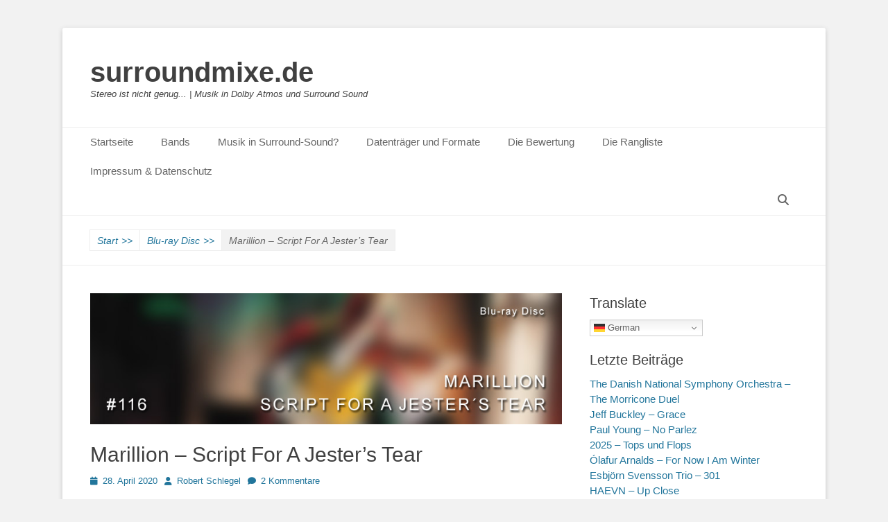

--- FILE ---
content_type: text/html; charset=UTF-8
request_url: https://surroundmixe.de/marillion-script-for-a-jesters-tear/
body_size: 79069
content:
<!DOCTYPE html>
<html lang="de">
<head>
<meta charset="UTF-8">
<link rel="profile" href="http://gmpg.org/xfn/11">
<link rel="pingback" href="https://surroundmixe.de/xmlrpc.php"><meta name='robots' content='index, follow, max-image-preview:large, max-snippet:-1, max-video-preview:-1' />
<meta name="viewport" content="width=device-width, initial-scale=1, minimum-scale=1">
<!-- This site is optimized with the Yoast SEO plugin v26.6 - https://yoast.com/wordpress/plugins/seo/ -->
<title>Marillion - Script For A Jester&#039;s Tear | Surround Sound Mix Review | surroundmixe.de</title>
<meta name="description" content="Wie gut klingt das Debüt Album von Marillion in 5.1 Surround Sound? Script For A Jester&#039;s Tear ist im April 2020 als Deluxe Edition im Media Book erschienen" />
<link rel="canonical" href="https://surroundmixe.de/marillion-script-for-a-jesters-tear/" />
<meta property="og:locale" content="de_DE" />
<meta property="og:type" content="article" />
<meta property="og:title" content="Marillion - Script For A Jester&#039;s Tear | Surround Sound Mix Review | surroundmixe.de" />
<meta property="og:description" content="Wie gut klingt das Debüt Album von Marillion in 5.1 Surround Sound? Script For A Jester&#039;s Tear ist im April 2020 als Deluxe Edition im Media Book erschienen" />
<meta property="og:url" content="https://surroundmixe.de/marillion-script-for-a-jesters-tear/" />
<meta property="og:site_name" content="surroundmixe.de" />
<meta property="article:published_time" content="2020-04-28T19:05:55+00:00" />
<meta property="og:image" content="https://surroundmixe.de/wp-content/uploads/2020/04/116-teaser-marillion-script-for-a-jesters-tear.jpg" />
<meta property="og:image:width" content="800" />
<meta property="og:image:height" content="222" />
<meta property="og:image:type" content="image/jpeg" />
<meta name="author" content="Robert Schlegel" />
<meta name="twitter:card" content="summary_large_image" />
<meta name="twitter:label1" content="Verfasst von" />
<meta name="twitter:data1" content="Robert Schlegel" />
<meta name="twitter:label2" content="Geschätzte Lesezeit" />
<meta name="twitter:data2" content="7 Minuten" />
<script type="application/ld+json" class="yoast-schema-graph">{"@context":"https://schema.org","@graph":[{"@type":"Article","@id":"https://surroundmixe.de/marillion-script-for-a-jesters-tear/#article","isPartOf":{"@id":"https://surroundmixe.de/marillion-script-for-a-jesters-tear/"},"author":{"name":"Robert Schlegel","@id":"https://surroundmixe.de/#/schema/person/a5e9191df84f56e6afdf4f2cbe8d8537"},"headline":"Marillion &#8211; Script For A Jester&#8217;s Tear","datePublished":"2020-04-28T19:05:55+00:00","mainEntityOfPage":{"@id":"https://surroundmixe.de/marillion-script-for-a-jesters-tear/"},"wordCount":1425,"commentCount":2,"publisher":{"@id":"https://surroundmixe.de/#/schema/person/a5e9191df84f56e6afdf4f2cbe8d8537"},"image":{"@id":"https://surroundmixe.de/marillion-script-for-a-jesters-tear/#primaryimage"},"thumbnailUrl":"https://surroundmixe.de/wp-content/uploads/2020/04/116-teaser-marillion-script-for-a-jesters-tear.jpg","keywords":["Blu-Ray Disc","Marillion","Progressive Rock","Rock"],"articleSection":["Blu-ray Disc"],"inLanguage":"de","potentialAction":[{"@type":"CommentAction","name":"Comment","target":["https://surroundmixe.de/marillion-script-for-a-jesters-tear/#respond"]}]},{"@type":"WebPage","@id":"https://surroundmixe.de/marillion-script-for-a-jesters-tear/","url":"https://surroundmixe.de/marillion-script-for-a-jesters-tear/","name":"Marillion - Script For A Jester's Tear | Surround Sound Mix Review | surroundmixe.de","isPartOf":{"@id":"https://surroundmixe.de/#website"},"primaryImageOfPage":{"@id":"https://surroundmixe.de/marillion-script-for-a-jesters-tear/#primaryimage"},"image":{"@id":"https://surroundmixe.de/marillion-script-for-a-jesters-tear/#primaryimage"},"thumbnailUrl":"https://surroundmixe.de/wp-content/uploads/2020/04/116-teaser-marillion-script-for-a-jesters-tear.jpg","datePublished":"2020-04-28T19:05:55+00:00","description":"Wie gut klingt das Debüt Album von Marillion in 5.1 Surround Sound? Script For A Jester's Tear ist im April 2020 als Deluxe Edition im Media Book erschienen","breadcrumb":{"@id":"https://surroundmixe.de/marillion-script-for-a-jesters-tear/#breadcrumb"},"inLanguage":"de","potentialAction":[{"@type":"ReadAction","target":["https://surroundmixe.de/marillion-script-for-a-jesters-tear/"]}]},{"@type":"ImageObject","inLanguage":"de","@id":"https://surroundmixe.de/marillion-script-for-a-jesters-tear/#primaryimage","url":"https://surroundmixe.de/wp-content/uploads/2020/04/116-teaser-marillion-script-for-a-jesters-tear.jpg","contentUrl":"https://surroundmixe.de/wp-content/uploads/2020/04/116-teaser-marillion-script-for-a-jesters-tear.jpg","width":800,"height":222,"caption":"Teaser Surround Sound Review Marillion Script For A Jester's Tear"},{"@type":"BreadcrumbList","@id":"https://surroundmixe.de/marillion-script-for-a-jesters-tear/#breadcrumb","itemListElement":[{"@type":"ListItem","position":1,"name":"Startseite","item":"https://surroundmixe.de/"},{"@type":"ListItem","position":2,"name":"Marillion &#8211; Script For A Jester&#8217;s Tear"}]},{"@type":"WebSite","@id":"https://surroundmixe.de/#website","url":"https://surroundmixe.de/","name":"surroundmixe.de","description":"Stereo ist nicht genug...   |     Musik in Dolby Atmos und Surround Sound","publisher":{"@id":"https://surroundmixe.de/#/schema/person/a5e9191df84f56e6afdf4f2cbe8d8537"},"potentialAction":[{"@type":"SearchAction","target":{"@type":"EntryPoint","urlTemplate":"https://surroundmixe.de/?s={search_term_string}"},"query-input":{"@type":"PropertyValueSpecification","valueRequired":true,"valueName":"search_term_string"}}],"inLanguage":"de"},{"@type":["Person","Organization"],"@id":"https://surroundmixe.de/#/schema/person/a5e9191df84f56e6afdf4f2cbe8d8537","name":"Robert Schlegel","logo":{"@id":"https://surroundmixe.de/#/schema/person/image/"}}]}</script>
<!-- / Yoast SEO plugin. -->
<link rel="alternate" type="application/rss+xml" title="surroundmixe.de &raquo; Feed" href="https://surroundmixe.de/feed/" />
<link rel="alternate" type="application/rss+xml" title="surroundmixe.de &raquo; Kommentar-Feed" href="https://surroundmixe.de/comments/feed/" />
<link rel="alternate" type="application/rss+xml" title="surroundmixe.de &raquo; Marillion &#8211; Script For A Jester&#8217;s Tear-Kommentar-Feed" href="https://surroundmixe.de/marillion-script-for-a-jesters-tear/feed/" />
<link rel="alternate" title="oEmbed (JSON)" type="application/json+oembed" href="https://surroundmixe.de/wp-json/oembed/1.0/embed?url=https%3A%2F%2Fsurroundmixe.de%2Fmarillion-script-for-a-jesters-tear%2F" />
<link rel="alternate" title="oEmbed (XML)" type="text/xml+oembed" href="https://surroundmixe.de/wp-json/oembed/1.0/embed?url=https%3A%2F%2Fsurroundmixe.de%2Fmarillion-script-for-a-jesters-tear%2F&#038;format=xml" />
<style id='wp-img-auto-sizes-contain-inline-css' type='text/css'>
img:is([sizes=auto i],[sizes^="auto," i]){contain-intrinsic-size:3000px 1500px}
/*# sourceURL=wp-img-auto-sizes-contain-inline-css */
</style>
<style id='wp-emoji-styles-inline-css' type='text/css'>
img.wp-smiley, img.emoji {
display: inline !important;
border: none !important;
box-shadow: none !important;
height: 1em !important;
width: 1em !important;
margin: 0 0.07em !important;
vertical-align: -0.1em !important;
background: none !important;
padding: 0 !important;
}
/*# sourceURL=wp-emoji-styles-inline-css */
</style>
<style id='wp-block-library-inline-css' type='text/css'>
:root{--wp-block-synced-color:#7a00df;--wp-block-synced-color--rgb:122,0,223;--wp-bound-block-color:var(--wp-block-synced-color);--wp-editor-canvas-background:#ddd;--wp-admin-theme-color:#007cba;--wp-admin-theme-color--rgb:0,124,186;--wp-admin-theme-color-darker-10:#006ba1;--wp-admin-theme-color-darker-10--rgb:0,107,160.5;--wp-admin-theme-color-darker-20:#005a87;--wp-admin-theme-color-darker-20--rgb:0,90,135;--wp-admin-border-width-focus:2px}@media (min-resolution:192dpi){:root{--wp-admin-border-width-focus:1.5px}}.wp-element-button{cursor:pointer}:root .has-very-light-gray-background-color{background-color:#eee}:root .has-very-dark-gray-background-color{background-color:#313131}:root .has-very-light-gray-color{color:#eee}:root .has-very-dark-gray-color{color:#313131}:root .has-vivid-green-cyan-to-vivid-cyan-blue-gradient-background{background:linear-gradient(135deg,#00d084,#0693e3)}:root .has-purple-crush-gradient-background{background:linear-gradient(135deg,#34e2e4,#4721fb 50%,#ab1dfe)}:root .has-hazy-dawn-gradient-background{background:linear-gradient(135deg,#faaca8,#dad0ec)}:root .has-subdued-olive-gradient-background{background:linear-gradient(135deg,#fafae1,#67a671)}:root .has-atomic-cream-gradient-background{background:linear-gradient(135deg,#fdd79a,#004a59)}:root .has-nightshade-gradient-background{background:linear-gradient(135deg,#330968,#31cdcf)}:root .has-midnight-gradient-background{background:linear-gradient(135deg,#020381,#2874fc)}:root{--wp--preset--font-size--normal:16px;--wp--preset--font-size--huge:42px}.has-regular-font-size{font-size:1em}.has-larger-font-size{font-size:2.625em}.has-normal-font-size{font-size:var(--wp--preset--font-size--normal)}.has-huge-font-size{font-size:var(--wp--preset--font-size--huge)}.has-text-align-center{text-align:center}.has-text-align-left{text-align:left}.has-text-align-right{text-align:right}.has-fit-text{white-space:nowrap!important}#end-resizable-editor-section{display:none}.aligncenter{clear:both}.items-justified-left{justify-content:flex-start}.items-justified-center{justify-content:center}.items-justified-right{justify-content:flex-end}.items-justified-space-between{justify-content:space-between}.screen-reader-text{border:0;clip-path:inset(50%);height:1px;margin:-1px;overflow:hidden;padding:0;position:absolute;width:1px;word-wrap:normal!important}.screen-reader-text:focus{background-color:#ddd;clip-path:none;color:#444;display:block;font-size:1em;height:auto;left:5px;line-height:normal;padding:15px 23px 14px;text-decoration:none;top:5px;width:auto;z-index:100000}html :where(.has-border-color){border-style:solid}html :where([style*=border-top-color]){border-top-style:solid}html :where([style*=border-right-color]){border-right-style:solid}html :where([style*=border-bottom-color]){border-bottom-style:solid}html :where([style*=border-left-color]){border-left-style:solid}html :where([style*=border-width]){border-style:solid}html :where([style*=border-top-width]){border-top-style:solid}html :where([style*=border-right-width]){border-right-style:solid}html :where([style*=border-bottom-width]){border-bottom-style:solid}html :where([style*=border-left-width]){border-left-style:solid}html :where(img[class*=wp-image-]){height:auto;max-width:100%}:where(figure){margin:0 0 1em}html :where(.is-position-sticky){--wp-admin--admin-bar--position-offset:var(--wp-admin--admin-bar--height,0px)}@media screen and (max-width:600px){html :where(.is-position-sticky){--wp-admin--admin-bar--position-offset:0px}}
/*# sourceURL=wp-block-library-inline-css */
</style><style id='global-styles-inline-css' type='text/css'>
:root{--wp--preset--aspect-ratio--square: 1;--wp--preset--aspect-ratio--4-3: 4/3;--wp--preset--aspect-ratio--3-4: 3/4;--wp--preset--aspect-ratio--3-2: 3/2;--wp--preset--aspect-ratio--2-3: 2/3;--wp--preset--aspect-ratio--16-9: 16/9;--wp--preset--aspect-ratio--9-16: 9/16;--wp--preset--color--black: #111111;--wp--preset--color--cyan-bluish-gray: #abb8c3;--wp--preset--color--white: #ffffff;--wp--preset--color--pale-pink: #f78da7;--wp--preset--color--vivid-red: #cf2e2e;--wp--preset--color--luminous-vivid-orange: #ff6900;--wp--preset--color--luminous-vivid-amber: #fcb900;--wp--preset--color--light-green-cyan: #7bdcb5;--wp--preset--color--vivid-green-cyan: #00d084;--wp--preset--color--pale-cyan-blue: #8ed1fc;--wp--preset--color--vivid-cyan-blue: #0693e3;--wp--preset--color--vivid-purple: #9b51e0;--wp--preset--color--gray: #f4f4f4;--wp--preset--color--yellow: #e5ae4a;--wp--preset--color--blue: #21759b;--wp--preset--gradient--vivid-cyan-blue-to-vivid-purple: linear-gradient(135deg,rgb(6,147,227) 0%,rgb(155,81,224) 100%);--wp--preset--gradient--light-green-cyan-to-vivid-green-cyan: linear-gradient(135deg,rgb(122,220,180) 0%,rgb(0,208,130) 100%);--wp--preset--gradient--luminous-vivid-amber-to-luminous-vivid-orange: linear-gradient(135deg,rgb(252,185,0) 0%,rgb(255,105,0) 100%);--wp--preset--gradient--luminous-vivid-orange-to-vivid-red: linear-gradient(135deg,rgb(255,105,0) 0%,rgb(207,46,46) 100%);--wp--preset--gradient--very-light-gray-to-cyan-bluish-gray: linear-gradient(135deg,rgb(238,238,238) 0%,rgb(169,184,195) 100%);--wp--preset--gradient--cool-to-warm-spectrum: linear-gradient(135deg,rgb(74,234,220) 0%,rgb(151,120,209) 20%,rgb(207,42,186) 40%,rgb(238,44,130) 60%,rgb(251,105,98) 80%,rgb(254,248,76) 100%);--wp--preset--gradient--blush-light-purple: linear-gradient(135deg,rgb(255,206,236) 0%,rgb(152,150,240) 100%);--wp--preset--gradient--blush-bordeaux: linear-gradient(135deg,rgb(254,205,165) 0%,rgb(254,45,45) 50%,rgb(107,0,62) 100%);--wp--preset--gradient--luminous-dusk: linear-gradient(135deg,rgb(255,203,112) 0%,rgb(199,81,192) 50%,rgb(65,88,208) 100%);--wp--preset--gradient--pale-ocean: linear-gradient(135deg,rgb(255,245,203) 0%,rgb(182,227,212) 50%,rgb(51,167,181) 100%);--wp--preset--gradient--electric-grass: linear-gradient(135deg,rgb(202,248,128) 0%,rgb(113,206,126) 100%);--wp--preset--gradient--midnight: linear-gradient(135deg,rgb(2,3,129) 0%,rgb(40,116,252) 100%);--wp--preset--font-size--small: 14px;--wp--preset--font-size--medium: 20px;--wp--preset--font-size--large: 48px;--wp--preset--font-size--x-large: 42px;--wp--preset--font-size--normal: 17px;--wp--preset--font-size--huge: 64px;--wp--preset--spacing--20: 0.44rem;--wp--preset--spacing--30: 0.67rem;--wp--preset--spacing--40: 1rem;--wp--preset--spacing--50: 1.5rem;--wp--preset--spacing--60: 2.25rem;--wp--preset--spacing--70: 3.38rem;--wp--preset--spacing--80: 5.06rem;--wp--preset--shadow--natural: 6px 6px 9px rgba(0, 0, 0, 0.2);--wp--preset--shadow--deep: 12px 12px 50px rgba(0, 0, 0, 0.4);--wp--preset--shadow--sharp: 6px 6px 0px rgba(0, 0, 0, 0.2);--wp--preset--shadow--outlined: 6px 6px 0px -3px rgb(255, 255, 255), 6px 6px rgb(0, 0, 0);--wp--preset--shadow--crisp: 6px 6px 0px rgb(0, 0, 0);}:where(.is-layout-flex){gap: 0.5em;}:where(.is-layout-grid){gap: 0.5em;}body .is-layout-flex{display: flex;}.is-layout-flex{flex-wrap: wrap;align-items: center;}.is-layout-flex > :is(*, div){margin: 0;}body .is-layout-grid{display: grid;}.is-layout-grid > :is(*, div){margin: 0;}:where(.wp-block-columns.is-layout-flex){gap: 2em;}:where(.wp-block-columns.is-layout-grid){gap: 2em;}:where(.wp-block-post-template.is-layout-flex){gap: 1.25em;}:where(.wp-block-post-template.is-layout-grid){gap: 1.25em;}.has-black-color{color: var(--wp--preset--color--black) !important;}.has-cyan-bluish-gray-color{color: var(--wp--preset--color--cyan-bluish-gray) !important;}.has-white-color{color: var(--wp--preset--color--white) !important;}.has-pale-pink-color{color: var(--wp--preset--color--pale-pink) !important;}.has-vivid-red-color{color: var(--wp--preset--color--vivid-red) !important;}.has-luminous-vivid-orange-color{color: var(--wp--preset--color--luminous-vivid-orange) !important;}.has-luminous-vivid-amber-color{color: var(--wp--preset--color--luminous-vivid-amber) !important;}.has-light-green-cyan-color{color: var(--wp--preset--color--light-green-cyan) !important;}.has-vivid-green-cyan-color{color: var(--wp--preset--color--vivid-green-cyan) !important;}.has-pale-cyan-blue-color{color: var(--wp--preset--color--pale-cyan-blue) !important;}.has-vivid-cyan-blue-color{color: var(--wp--preset--color--vivid-cyan-blue) !important;}.has-vivid-purple-color{color: var(--wp--preset--color--vivid-purple) !important;}.has-black-background-color{background-color: var(--wp--preset--color--black) !important;}.has-cyan-bluish-gray-background-color{background-color: var(--wp--preset--color--cyan-bluish-gray) !important;}.has-white-background-color{background-color: var(--wp--preset--color--white) !important;}.has-pale-pink-background-color{background-color: var(--wp--preset--color--pale-pink) !important;}.has-vivid-red-background-color{background-color: var(--wp--preset--color--vivid-red) !important;}.has-luminous-vivid-orange-background-color{background-color: var(--wp--preset--color--luminous-vivid-orange) !important;}.has-luminous-vivid-amber-background-color{background-color: var(--wp--preset--color--luminous-vivid-amber) !important;}.has-light-green-cyan-background-color{background-color: var(--wp--preset--color--light-green-cyan) !important;}.has-vivid-green-cyan-background-color{background-color: var(--wp--preset--color--vivid-green-cyan) !important;}.has-pale-cyan-blue-background-color{background-color: var(--wp--preset--color--pale-cyan-blue) !important;}.has-vivid-cyan-blue-background-color{background-color: var(--wp--preset--color--vivid-cyan-blue) !important;}.has-vivid-purple-background-color{background-color: var(--wp--preset--color--vivid-purple) !important;}.has-black-border-color{border-color: var(--wp--preset--color--black) !important;}.has-cyan-bluish-gray-border-color{border-color: var(--wp--preset--color--cyan-bluish-gray) !important;}.has-white-border-color{border-color: var(--wp--preset--color--white) !important;}.has-pale-pink-border-color{border-color: var(--wp--preset--color--pale-pink) !important;}.has-vivid-red-border-color{border-color: var(--wp--preset--color--vivid-red) !important;}.has-luminous-vivid-orange-border-color{border-color: var(--wp--preset--color--luminous-vivid-orange) !important;}.has-luminous-vivid-amber-border-color{border-color: var(--wp--preset--color--luminous-vivid-amber) !important;}.has-light-green-cyan-border-color{border-color: var(--wp--preset--color--light-green-cyan) !important;}.has-vivid-green-cyan-border-color{border-color: var(--wp--preset--color--vivid-green-cyan) !important;}.has-pale-cyan-blue-border-color{border-color: var(--wp--preset--color--pale-cyan-blue) !important;}.has-vivid-cyan-blue-border-color{border-color: var(--wp--preset--color--vivid-cyan-blue) !important;}.has-vivid-purple-border-color{border-color: var(--wp--preset--color--vivid-purple) !important;}.has-vivid-cyan-blue-to-vivid-purple-gradient-background{background: var(--wp--preset--gradient--vivid-cyan-blue-to-vivid-purple) !important;}.has-light-green-cyan-to-vivid-green-cyan-gradient-background{background: var(--wp--preset--gradient--light-green-cyan-to-vivid-green-cyan) !important;}.has-luminous-vivid-amber-to-luminous-vivid-orange-gradient-background{background: var(--wp--preset--gradient--luminous-vivid-amber-to-luminous-vivid-orange) !important;}.has-luminous-vivid-orange-to-vivid-red-gradient-background{background: var(--wp--preset--gradient--luminous-vivid-orange-to-vivid-red) !important;}.has-very-light-gray-to-cyan-bluish-gray-gradient-background{background: var(--wp--preset--gradient--very-light-gray-to-cyan-bluish-gray) !important;}.has-cool-to-warm-spectrum-gradient-background{background: var(--wp--preset--gradient--cool-to-warm-spectrum) !important;}.has-blush-light-purple-gradient-background{background: var(--wp--preset--gradient--blush-light-purple) !important;}.has-blush-bordeaux-gradient-background{background: var(--wp--preset--gradient--blush-bordeaux) !important;}.has-luminous-dusk-gradient-background{background: var(--wp--preset--gradient--luminous-dusk) !important;}.has-pale-ocean-gradient-background{background: var(--wp--preset--gradient--pale-ocean) !important;}.has-electric-grass-gradient-background{background: var(--wp--preset--gradient--electric-grass) !important;}.has-midnight-gradient-background{background: var(--wp--preset--gradient--midnight) !important;}.has-small-font-size{font-size: var(--wp--preset--font-size--small) !important;}.has-medium-font-size{font-size: var(--wp--preset--font-size--medium) !important;}.has-large-font-size{font-size: var(--wp--preset--font-size--large) !important;}.has-x-large-font-size{font-size: var(--wp--preset--font-size--x-large) !important;}
/*# sourceURL=global-styles-inline-css */
</style>
<style id='classic-theme-styles-inline-css' type='text/css'>
/*! This file is auto-generated */
.wp-block-button__link{color:#fff;background-color:#32373c;border-radius:9999px;box-shadow:none;text-decoration:none;padding:calc(.667em + 2px) calc(1.333em + 2px);font-size:1.125em}.wp-block-file__button{background:#32373c;color:#fff;text-decoration:none}
/*# sourceURL=/wp-includes/css/classic-themes.min.css */
</style>
<link rel='stylesheet' id='catchbase-style-css' href='https://surroundmixe.de/wp-content/themes/catch-base/style.css?ver=20260102-184701' type='text/css' media='all' />
<link rel='stylesheet' id='catch-base-block-style-css' href='https://surroundmixe.de/wp-content/themes/catch-base/css/blocks.css?ver=3.5.1' type='text/css' media='all' />
<link rel='stylesheet' id='font-awesome-css' href='https://surroundmixe.de/wp-content/themes/catch-base/css/font-awesome/css/all.min.css?ver=6.7.2' type='text/css' media='all' />
<link rel='stylesheet' id='catchbase-responsive-css' href='https://surroundmixe.de/wp-content/themes/catch-base/css/responsive.css?ver=6.9' type='text/css' media='all' />
<link rel='stylesheet' id='jquery-sidr-css' href='https://surroundmixe.de/wp-content/themes/catch-base/css/jquery.sidr.light.min.css?ver=2.1.0' type='text/css' media='all' />
<link rel='stylesheet' id='tablepress-default-css' href='https://surroundmixe.de/wp-content/tablepress-combined.min.css?ver=10' type='text/css' media='all' />
<script type="text/javascript" async src="https://surroundmixe.de/wp-content/plugins/burst-statistics/assets/js/timeme/timeme.min.js?ver=1767378498" id="burst-timeme-js"></script>
<script type="text/javascript" src="https://surroundmixe.de/wp-includes/js/jquery/jquery.min.js?ver=3.7.1" id="jquery-core-js"></script>
<script type="text/javascript" src="https://surroundmixe.de/wp-includes/js/jquery/jquery-migrate.min.js?ver=3.4.1" id="jquery-migrate-js"></script>
<script type="text/javascript" src="https://surroundmixe.de/wp-content/themes/catch-base/js/jquery.sidr.min.js?ver=2.2.1.1" id="jquery-sidr-js"></script>
<script type="text/javascript" src="https://surroundmixe.de/wp-content/themes/catch-base/js/catchbase-custom-scripts.min.js" id="catchbase-custom-scripts-js"></script>
<link rel="https://api.w.org/" href="https://surroundmixe.de/wp-json/" /><link rel="alternate" title="JSON" type="application/json" href="https://surroundmixe.de/wp-json/wp/v2/posts/2075" /><link rel="EditURI" type="application/rsd+xml" title="RSD" href="https://surroundmixe.de/xmlrpc.php?rsd" />
<meta name="generator" content="WordPress 6.9" />
<link rel='shortlink' href='https://surroundmixe.de/?p=2075' />
<style type="text/css">
.site-title a,
.site-description {
color: #404040 !important;
}
</style>
<style type="text/css" id="custom-background-css">
body.custom-background { background-color: #f2f2f2; }
</style>
<link rel="icon" href="https://surroundmixe.de/wp-content/uploads/2017/04/favicon-surroundmixe.jpg" sizes="32x32" />
<link rel="icon" href="https://surroundmixe.de/wp-content/uploads/2017/04/favicon-surroundmixe.jpg" sizes="192x192" />
<link rel="apple-touch-icon" href="https://surroundmixe.de/wp-content/uploads/2017/04/favicon-surroundmixe.jpg" />
<meta name="msapplication-TileImage" content="https://surroundmixe.de/wp-content/uploads/2017/04/favicon-surroundmixe.jpg" />
</head>
<body class="wp-singular post-template-default single single-post postid-2075 single-format-standard custom-background wp-embed-responsive wp-theme-catch-base group-blog two-columns content-left excerpt-featured-image mobile-menu-one" data-burst_id="2075" data-burst_type="post">
<div id="page" class="hfeed site">
<header id="masthead" role="banner">
<div class="wrapper">
<div id="mobile-header-left-menu" class="mobile-menu-anchor primary-menu">
<a href="#mobile-header-left-nav" id="header-left-menu" class="font-awesome fa-menu">
<span class="mobile-menu-text">Menü</span>
</a>
</div><!-- #mobile-header-menu -->
<div id="site-branding"><div id="site-header"><p class="site-title"><a href="https://surroundmixe.de/">surroundmixe.de</a></p><p class="site-description">Stereo ist nicht genug...   |     Musik in Dolby Atmos und Surround Sound</p></div><!-- #site-header --></div><!-- #site-branding-->	<aside class="sidebar sidebar-header-right widget-area">
</aside><!-- .sidebar .header-sidebar .widget-area -->
</div><!-- .wrapper -->
</header><!-- #masthead -->
<nav class="site-navigation nav-primary search-enabled" role="navigation">
<div class="wrapper">
<h3 class="assistive-text">Primäres Menü</h3>
<div class="screen-reader-text skip-link"><a href="#content" title="Zum Inhalt springen">Zum Inhalt springen</a></div>
<ul id="menu-horizontales-menue" class="menu catchbase-nav-menu"><li id="menu-item-62" class="menu-item menu-item-type-custom menu-item-object-custom menu-item-home menu-item-62"><a href="http://surroundmixe.de">Startseite</a></li>
<li id="menu-item-205" class="menu-item menu-item-type-post_type menu-item-object-page menu-item-205"><a href="https://surroundmixe.de/bands/">Bands</a></li>
<li id="menu-item-66" class="menu-item menu-item-type-post_type menu-item-object-page menu-item-66"><a href="https://surroundmixe.de/warum-musik-in-surround-sound/">Musik in Surround-Sound?</a></li>
<li id="menu-item-72" class="menu-item menu-item-type-post_type menu-item-object-page menu-item-72"><a href="https://surroundmixe.de/datentraeger-und-formate/">Datenträger und Formate</a></li>
<li id="menu-item-69" class="menu-item menu-item-type-post_type menu-item-object-page menu-item-69"><a href="https://surroundmixe.de/erlaeuterungen-zur-bewertung/">Die Bewertung</a></li>
<li id="menu-item-98" class="menu-item menu-item-type-post_type menu-item-object-page menu-item-98"><a href="https://surroundmixe.de/die-rangliste/">Die Rangliste</a></li>
<li id="menu-item-75" class="menu-item menu-item-type-post_type menu-item-object-page menu-item-75"><a href="https://surroundmixe.de/impressum/">Impressum &#038; Datenschutz</a></li>
</ul>                <div id="search-toggle" class="font-awesome">
<a class="screen-reader-text" href="#search-container">Suchen</a>
</div>
<div id="search-container" class="displaynone">
<form role="search" method="get" class="search-form" action="https://surroundmixe.de/">
<label>
<span class="screen-reader-text">Suche nach:</span>
<input type="search" class="search-field" placeholder="Suchen …" value="" name="s" title="Suche nach:">
</label>
<input type="submit" class="search-submit" value="Suchen">
</form>
</div>
</div><!-- .wrapper -->
</nav><!-- .nav-primary -->
<!-- Disable Header Image --><div id="breadcrumb-list">
<div class="wrapper"><span class="breadcrumb" typeof="v:Breadcrumb"><a rel="v:url" property="v:title" href="https://surroundmixe.de/">Start <span class="sep">>></span><!-- .sep --></a></span><span class="breadcrumb" typeof="v:Breadcrumb"><a rel="v:url" property="v:title" href="https://surroundmixe.de/category/blu-ray-disc/">Blu-ray Disc<span class="sep">>></span><!-- .sep --></a></span><span class="breadcrumb-current">Marillion &#8211; Script For A Jester&#8217;s Tear</span></div><!-- .wrapper -->
</div><!-- #breadcrumb-list --><!-- refreshing cache -->
<section id="featured-content" class="layout-three featured-page-content">
<div class="wrapper">
<div class="featured-content-wrap">
</div><!-- .featured-content-wrap -->
</div><!-- .wrapper -->
</section><!-- #featured-content -->		<div id="content" class="site-content">
<div class="wrapper">
<main id="main" class="site-main" role="main">
<article id="post-2075" class="post-2075 post type-post status-publish format-standard has-post-thumbnail hentry category-blu-ray-disc tag-blu-ray-disc tag-marillion tag-progressive-rock tag-rock">
<figure class="featured-image from-metabox featured">
<img width="800" height="222" src="https://surroundmixe.de/wp-content/uploads/2020/04/116-teaser-marillion-script-for-a-jesters-tear.jpg" class="attachment-full size-full wp-post-image" alt="Teaser Surround Sound Review Marillion Script For A Jester&#039;s Tear" decoding="async" srcset="https://surroundmixe.de/wp-content/uploads/2020/04/116-teaser-marillion-script-for-a-jesters-tear.jpg 800w, https://surroundmixe.de/wp-content/uploads/2020/04/116-teaser-marillion-script-for-a-jesters-tear-300x83.jpg 300w, https://surroundmixe.de/wp-content/uploads/2020/04/116-teaser-marillion-script-for-a-jesters-tear-768x213.jpg 768w" sizes="(max-width: 800px) 100vw, 800px" />	        </figure>
<div class="entry-container">
<header class="entry-header">
<h1 class="entry-title">Marillion &#8211; Script For A Jester&#8217;s Tear</h1>
<p class="entry-meta"><span class="posted-on"><span class="screen-reader-text">Posted on</span><a href="https://surroundmixe.de/marillion-script-for-a-jesters-tear/" rel="bookmark"><time class="entry-date published updated" datetime="2020-04-28T21:05:55+02:00">28. April 2020</time></a></span><span class="byline"><span class="author vcard"><span class="screen-reader-text">Autor</span><a class="url fn n" href="https://surroundmixe.de/author/robert-schlegel/">Robert Schlegel</a></span></span><span class="comments-link"><a href="https://surroundmixe.de/marillion-script-for-a-jesters-tear/#comments">2 Kommentare</a></span></p><!-- .entry-meta -->		</header><!-- .entry-header -->
<div class="entry-content">
<hr />
<h5 style="text-align: center;"><span class="" style="color: #800000;"><span style="font-size: 16px;">Erscheinungsjahr 1983 | Blu-ray Disc | Progressive Rock<br />
</span></span></h5>
<hr />
<p><span style="font-size: 12px;"><strong>Springen zu:</strong>  <a href="#Musik">Musik</a>  |  <a href="#Mix">Surroundmix</a>  |  <a href="#Start">Albumstart</a>  |  <a href="#Bonus">Bonusmaterial</a>  |  <a href="#Fazit">Fazit</a>  |  <a href="#Verfuegbarkeit">Verfügbarkeit</a></span></p>
<p>Vor kurzem wurde die nächste Deluxe Edition aus dem alten EMI-Backkatalog von Marillion veröffentlicht, dem auch wieder ein Mix des Albums in Surround Sound auf einer Blu-ray zu Grunde liegt. Dieses Mal wurde das Debütalbum SCRIPT FOR A JESTER‘S TEAR der englischen Neo-Prog Band veröffentlicht.</p>
<p>SCRIPT FOR A JESTER‘S TEAR erschien ursprünglich am 13. März 1983 und ist das einzige Album von Marillion, auf dem der langjährige Schlagzeuger Ian Mosley noch nicht vertreten ist. Dieser war damals noch Schlagzeuger bei Steve Hackett. Mosleys Vorgänger bei Marillion war Mick Pointer, eigentlich einer der zwei Mitbegründer, der aber nach der anschließenden Tour zum Album entlassen wurde, da man mit seinem Spiel nicht zufrieden war. Pointer gründete Jahre später die Band Arena.</p>
<p>Als das Album veröffentlicht wurde, gab es Marillion bereits seit einigen Jahren. Die Band hat sich 1979 als Silmarillion, nach einem Buch von Tolkien gegründet und war zunächst eine Instrumentalband, bis zwei Jahre später der schottische Sänger Fish dazu stieß. Es folgten weitere Besetzungswechsel, bis schließlich im Oktober 1982 die EP Market Square Heroes veröffentlicht wurde, welche gerade mal an den Top 50 kratzte.</p>
<p>Das kurz darauf veröffentlichte Debütalbum wurde erfolgreicher und schaffte es in Groß-Britannien bis auf Platz 7. Damit brachte das Album den seit Jahren totgeglaubten Progressive Rock wieder aus der Versenkung, der als Neo-Prog mit leicht geänderten Zutaten die Hörerschaft mit Musik jenseits von 3 Minuten Spieldauer versorgte.</p>
<p><img decoding="async" class="aligncenter wp-image-2077 size-full" src="https://surroundmixe.de/wp-content/uploads/2020/04/116-foto-Marillion-Script-for-a-jesters-tear.jpg" alt="Marillion Script For A Jester's Tear Deluxe Edition" width="1000" height="667" srcset="https://surroundmixe.de/wp-content/uploads/2020/04/116-foto-Marillion-Script-for-a-jesters-tear.jpg 1000w, https://surroundmixe.de/wp-content/uploads/2020/04/116-foto-Marillion-Script-for-a-jesters-tear-300x200.jpg 300w, https://surroundmixe.de/wp-content/uploads/2020/04/116-foto-Marillion-Script-for-a-jesters-tear-768x512.jpg 768w" sizes="(max-width: 1000px) 100vw, 1000px" /></p>
<hr />
<p style="text-align: center;"><strong><span style="color: #800000; font-size: 14px;">Tracklist:</span></strong></p>
<p style="text-align: center;"><span style="color: #800000;">1 Script for a Jester’s Tear &#8211; 08:37<br />
2 He Knows You Know &#8211; 05:05<br />
3 The Web &#8211; 09:02<br />
4 Garden Party &#8211; 07:12<br />
5 Chelsea Monday &#8211; 08:13<br />
6 Forgotten Sons &#8211; 08:18</span></p>
<p style="text-align: center;"><span style="color: #800000;">Gesamtdauer: 46:45<br />
</span></p>
<hr />
<p><strong><a id="Musik"></a>Die Musik:</strong></p>
<p>In ihren Anfangstagen wurden Marillion vor allem mit Genesis verglichen. Auf der Market Square Heroes EP befindet sich mit Grendel ein fast 20 Minuten langes Stück, welches starke Ähnlichkeiten zu Supper‘s Ready hat. Auch das Titelstück auf dem Debütalbum könnte ein vergessener Track aus Selling England By The Pound Zeiten von Genesis sein. Sänger Fish hat durchaus Ähnlichkeiten zur Stimme eines Peter Gabriels, Gitarrist Steve Rothery zeigt offen seine Verneigung vor Steve Hackett und Keyboarder Mark Kelly hat früher vermutlich Soli von Tony Banks nachgespielt. Lediglich Bassist Pete Trewavas orientiert sich mehr an Chris Squire, als an Mike Rutherford. Und dann ist da noch Mick Pointer. Er erinnert nun wirklich nicht an Phil Collins und dessen Schlagzeugspiel. Interessanter Weise kommt mir bei Pointers Spiel stattdessen das Schlagzeug in Trespass in den Kopf. Dies ist das zweite Album von Genesis von 1970, bei dem noch John Mayhew durch den Rhythmus humpelte.</p>
<p>Das Album SCRIPT FOR A JESTER‘S TEAR hat lediglich sechs Stücke, was zeigt, dass man es eher mit langen Nummern zu tun hat. Bis auf <em>He Knows, You Know</em> dauern alle anderen über 7 Minuten und sind durchsetzt mit langen Solodarbietungen auf Gitarre und Keyboard. Zumindest hier gibt es einen Unterschied zu Genesis. Rothery hat auf der Gitarre deutlich mehr zu tun, als Kelly auf den Keyboards.</p>
<p>Marillions Debüt zeigt die Band noch in der Findungsphase. Sie versucht sich von ihren großen Vorbildern freizuschwimmen, was hier nur Ansatzweise gelingt, wie im letzten Stück <em>Forgotten Sons</em> mit seinen langen Teilen aus Sprechgesang und aggressiver Stimmung. Einen eigenständigen Stil erhielt die Band dann aber erst auf den folgenden Alben. Was aber die hohe Dichte an bemerkenswerten Melodien angeht, ist SCRIPT ein starkes Debüt.</p>
<p><span style="color: #333399;"><strong>Wertung:</strong> 80 %</span></p>
<hr />
<p style="text-align: center;"><strong><span style="font-size: 14px; color: #800000;">Besetzung:</span></strong></p>
<p style="text-align: center;"><span style="color: #800000;">  Fish – vocals<br />
Steve Rothery – guitars<br />
Pete Trewavas – bass<br />
Mark Kelly – keyboards<br />
Mick Pointer – drums, percussion</span></p>
<hr />
<p><strong><a id="Mix"></a>Der Surroundmix:</strong></p>
<p>Kommen wir zum Surroundmix. Bedauerlich das ist, würde Meister Joda sagen. Bedauerlich, dass nicht Steven Wilson das Album remixt hat, denn er hätte eine Menge mehr herausholen können, als Andy Bradfield und Avril Mackintosh. Beide hatten bereits das letzte Marillion Album <a href="https://surroundmixe.de/marillion-clutching-at-straws/">Clutching at Straws</a> mit Fish als Sänger in Surround abgemischt, was ich auch nicht so überzeugend fand.</p>
<p>Diskrete Instrumente in allen Ecken des Raumes, ein Mix, der das Gefühl aufkommen lässt, man wäre mitten drin? Vergesst es! Das Ganze gestaltet sich leider sehr frontlastig, mit einigen Effekten in den Rears. Dabei bietet das Album einige Möglichkeiten, wie man das Album hätte abmischen können. Zum Beispiel der zweifache Gesang im Refrain bei <em>He Knows You Know</em>. Hier hätte die eine Stimme vorne („He knows&#8230;“) , die zweite hinten („&#8230;you know.“) sein können. Beide sind aber im Center. Entweder hatten beide keine Lust sich vorher Gedanken zu machen, wie man den Mix gestalten möchte oder sie hören selber keine Musik in 5.1 und wissen daher nicht, was man anstellen kann, ohne dass es aufgesetzt erscheint.</p>
<p>Andere Beispiele: Das Flüstern in den ruhigen Passagen im Titelsong. Prädestiniert für eine Mischung in die hinteren Kanäle. Auch das ist vorne zu finden, dazu noch viel zu leise, dass man es kaum heraushören kann. Oder das Intro von <em>Garden Party</em>. Vogelgezwitscher und Umgebungsgeräusche. Warum nur von vorne? Was versteht man am Terminus „Umgebungsgeräusche“ bitte schön nicht?</p>
<p>Es ist aber nicht komplett wie eine normale Stereoabmischung. Manchmal gibt es eine leichte Staffelung der Instrumente vor einem, zum Beispiel direkt zu Beginn, wenn im Titelsong das Klavier mittig im Raum erklingt. Gelegentlich verirren sich auch Sounds nach hinten. Meistens sind es aber Stimmeffekte, wie in <em>The Web</em> oder der mehrfache Sprechgesang in <em>Forgotten Sons</em>. Letzterer dürfte das Highlight im Mix sein, denn hier merkt man dann schließlich doch, dass man nicht versehentlich die Stereospur gehört hat. Hier gibt es auch ein wenig Synthesizer und Gitarre in den Rears und man ist regelrecht dankbar.</p>
<p>Aber eins muss man Andy Bradfield und Avril Mackintosh lassen. Was den Sound angeht, haben sie ein definitives Upgrade geschafft. Ich fand den Originalmix immer sehr schwachbrüstig, der hatte keine Power. Jetzt klingt das Album deutlich kraftvoller, hier haben sie vor allem den Bass nach vorne gemischt, was den Songs viel mehr Drive verleiht. Zudem klingt alles viel klarer. Obwohl der Surroundmix eher flach ist, kann man dennoch ohne Probleme Instrumente gezielt heraushören. So muss man trotz genereller Enttäuschung über den Surroundmix sagen, dass man das Gefühl hat, ein Album neu zu entdecken. Aber es wäre so viel mehr möglich gewesen.</p>
<p><span style="color: #333399;"><strong>Wertung: </strong>80 %</span></p>
<hr />
<h6 style="text-align: center;"><span style="color: #800000; font-size: 14px;"><strong>Vorhandene Tonformate: </strong><br />
</span></h6>
<h6 style="text-align: center;"><span style="color: #800000; font-size: 14px;">DTS HD Master 5.1<br />
</span></h6>
<h6 style="text-align: center;"><span style="color: #800000; font-size: 14px;">LPCM 96/24 5.1</span></h6>
<h6 style="text-align: center;"><span style="color: #800000; font-size: 14px;">LPCM 96/24 2.0</span></h6>
<h6 style="text-align: center;"><span style="color: #800000; font-size: 14px;"> </span></h6>
<hr />
<p><strong><a id="Start"></a>Album starten:</strong></p>
<p>Wenn man nach Einlegen der Disc und dem obligatorischen Warten, bis sich das Menü geladen hat, zweimal auf Enter drückt, erklingt das Album in Stereo. Über die Audiotaste kann man umschalten. Will man das vorher über das Menü tun, ist das ohne visuelle Hilfe ein bisschen schwierig. Die Tastenkombination:</p>
<p>ENTER &gt; UP &gt; UP &gt; ENTER &gt; DOWN &gt; DOWN &gt; ENTER</p>
<div id="attachment_2078" style="width: 310px" class="wp-caption aligncenter"><a href="https://surroundmixe.de/wp-content/uploads/2020/04/116-menu-Marillion-Script-for-a-jesters-tear.jpg"><img loading="lazy" decoding="async" aria-describedby="caption-attachment-2078" class="wp-image-2078 size-medium" src="https://surroundmixe.de/wp-content/uploads/2020/04/116-menu-Marillion-Script-for-a-jesters-tear-300x169.jpg" alt="Marillion Script for a jesters tear Blu-ray-Menu" width="300" height="169" srcset="https://surroundmixe.de/wp-content/uploads/2020/04/116-menu-Marillion-Script-for-a-jesters-tear-300x169.jpg 300w, https://surroundmixe.de/wp-content/uploads/2020/04/116-menu-Marillion-Script-for-a-jesters-tear-1024x576.jpg 1024w, https://surroundmixe.de/wp-content/uploads/2020/04/116-menu-Marillion-Script-for-a-jesters-tear-768x432.jpg 768w, https://surroundmixe.de/wp-content/uploads/2020/04/116-menu-Marillion-Script-for-a-jesters-tear-400x225.jpg 400w, https://surroundmixe.de/wp-content/uploads/2020/04/116-menu-Marillion-Script-for-a-jesters-tear-780x439.jpg 780w, https://surroundmixe.de/wp-content/uploads/2020/04/116-menu-Marillion-Script-for-a-jesters-tear.jpg 1434w" sizes="auto, (max-width: 300px) 100vw, 300px" /></a><p id="caption-attachment-2078" class="wp-caption-text">ENTER &gt; UP &gt; UP &gt; ENTER &gt; DOWN &gt; DOWN &gt; ENTER</p></div>
<p><span style="color: #333399;"><strong>Abwertung: </strong>&#8211; 2,5 %</span></p>
<hr />
<p><strong><a id="Bonus"></a>Bonusmaterial:</strong></p>
<p>Das weitere Material auf der Deluxe Edition ist interessant! Auf einer zweiten (kurzen) CD gibt es die EP Market Square Heroes, die es auch noch hochauflösend auf der Blu-ray gibt. Leider nicht in Surround. Auf zwei weiteren CD&#8217;s gibt es einen Konzertmitschnitt von 1982, also aus der Zeit, als das Album noch nicht erschienen war. Hier gibt es noch leichte Unterschiede zu den späteren Studiofassungen. Auch die Blu-ray bietet neben dem Surroundmix noch reichliches Material. Eine 90-minütige Dokumentation beleuchtet überaus interessant die Anfänge der Band und die Enstehung des Albums. Hier kommen auch ehemalige Mitglieder zu Wort. Dazu gibt es noch das letzte Konzert von Mick Pointer als Video (81 Min.) zu sehen. Dieses Konzert wurde damals auf VHS veröffentlicht und viele Jahre später auf DVD. Abgerundet wird das Ganze mit drei Musikvideos und einem weiteren kurzen Konzertmitschnitt aus dem Marquee Club 1982 mit Backstage Material. Insgesamt dreieinhalb Stunden Videomaterial. Was will man mehr?</p>
<p><span style="color: #333399;"><strong>Aufwertung: </strong>+ 3 %</span></p>
<hr />
<p><strong>Anspieltipp:</strong></p>
<p>Forgotten Sons</p>
<hr />
<p><strong><a id="Fazit"></a>Fazit:</strong></p>
<p>Der Surroundmix ist eine Enttäuschung, aber die Soundqualität und das üppige Bonusmaterial tröstet ein wenig darüber hinweg.</p>
<p>Pros / Cons:<br />
<span style="font-size: 12px;">+ ein Upgrade im Sound<br />
+ High Resolution (+1 %)<br />
+ sehr viel Bonuscontent (+3 %)<br />
</span><span style="font-size: 12px;">&#8211; Surroundmix jedoch sehr konservativ abgemischt<br />
&#8211; muss auf Surround Sound umgeschaltet werden (-2,5 %)<br />
</span></p>
<p>&nbsp;</p>
<h2 style="text-align: left;"><strong>GESAMTWERTUNG: 82 %<br />
</strong></h2>
<h2><img loading="lazy" decoding="async" class="alignleft wp-image-12 size-medium" src="https://surroundmixe.de/wp-content/uploads/2017/04/star-4-300x44.jpg" alt="" width="300" height="44" srcset="https://surroundmixe.de/wp-content/uploads/2017/04/star-4-300x44.jpg 300w, https://surroundmixe.de/wp-content/uploads/2017/04/star-4.jpg 317w" sizes="auto, (max-width: 300px) 100vw, 300px" /></h2>
<h6><a href="https://surroundmixe.de/erlaeuterungen-zur-bewertung/"><span style="font-size: 8pt;">Erläuterungen zur Bewertung</span></a></h6>
<hr />
<p><strong><a id="Verfuegbarkeit"></a>Verfügbarkeit:</strong></p>
<p><span style="color: #800000;"><em>Blu-ray: <span style="background-color: #ffffff; color: #333333;">Diese Box ist vor kurzem im April 2020 erschienen und sollte eigentlich ohne Probleme erhältlich sein. Ist sie aber nicht. Hoffen wir, dass es an Lieferengpässen wegen der Corona-Krise liegt. Der Preis liegt bei unter 40 Euro.<br />
</span></em></span></p>
<p><em>Stand: 22.04.2020</em></p>
<p>&nbsp;</p>
<hr />
<p><strong>Links:</strong></p>
<h6><a href="http://www.marillion.com/" target="_blank" rel="noopener noreferrer">Offizielle Seite von Marillion</a></h6>
<p>&nbsp;</p>
</div><!-- .entry-content -->
<footer class="entry-footer">
<p class="entry-meta"><span class="cat-links"><span class="screen-reader-text">Kategorien</span><a href="https://surroundmixe.de/category/blu-ray-disc/" rel="category tag">Blu-ray Disc</a></span><span class="tags-links"><span class="screen-reader-text">Schlagworte</span><a href="https://surroundmixe.de/tag/blu-ray-disc/" rel="tag">Blu-Ray Disc</a>, <a href="https://surroundmixe.de/tag/marillion/" rel="tag">Marillion</a>, <a href="https://surroundmixe.de/tag/progressive-rock/" rel="tag">Progressive Rock</a>, <a href="https://surroundmixe.de/tag/rock/" rel="tag">Rock</a></span></p><!-- .entry-meta -->		</footer><!-- .entry-footer -->
</div><!-- .entry-container -->
</article><!-- #post-## -->
<nav class="navigation post-navigation" aria-label="Beiträge">
<h2 class="screen-reader-text">Beitrags-Navigation</h2>
<div class="nav-links"><div class="nav-previous"><a href="https://surroundmixe.de/porupine-tree-deadwing/" rel="prev"><span class="meta-nav" aria-hidden="true">&larr; Vorheriger</span> <span class="screen-reader-text">Vorheriger Beitrag:</span> <span class="post-title">Porcupine Tree &#8211; Deadwing</span></a></div><div class="nav-next"><a href="https://surroundmixe.de/pink-floyd-the-endless-river/" rel="next"><span class="meta-nav" aria-hidden="true">Nächster &rarr;</span> <span class="screen-reader-text">Nächster Beitrag:</span> <span class="post-title">Pink Floyd &#8211; The Endless River</span></a></div></div>
</nav>
<div id="comments" class="comments-area">
<h2 class="comments-title">
2 Replies to &ldquo;Marillion &#8211; Script For A Jester&#8217;s Tear&rdquo;		</h2>
<ol class="comment-list">
<li id="comment-270" class="pingback even thread-even depth-1">
<div class="comment-body">
Pingback: <a href="https://surroundmixe.de/marillion-fugazi/" class="url" rel="ugc">Marillion - Fugazi | Surround Sound Mix Review | surroundmixe.de</a> 			</div>
</li><!-- #comment-## -->
<li id="comment-759" class="pingback odd alt thread-odd thread-alt depth-1">
<div class="comment-body">
Pingback: <a href="https://surroundmixe.de/fish-vigil-in-a-wilderness-of-mirrors/" class="url" rel="ugc">Fish - Vigil in a Wilderness of Mirrors | Surround Sound Mix| surroundmixe.de</a> 			</div>
</li><!-- #comment-## -->
</ol>
<div id="respond" class="comment-respond">
<h3 id="reply-title" class="comment-reply-title">Schreibe einen Kommentar <small><a rel="nofollow" id="cancel-comment-reply-link" href="/marillion-script-for-a-jesters-tear/#respond" style="display:none;">Antwort abbrechen</a></small></h3><form action="https://surroundmixe.de/wp-comments-post.php" method="post" id="commentform" class="comment-form"><p class="comment-notes"><span id="email-notes">Deine E-Mail-Adresse wird nicht veröffentlicht.</span> <span class="required-field-message">Erforderliche Felder sind mit <span class="required">*</span> markiert</span></p><p class="comment-form-comment"><label for="comment">Kommentar <span class="required">*</span></label> <textarea id="comment" name="comment" cols="45" rows="8" maxlength="65525" required="required"></textarea></p><p class="comment-form-author"><label for="author">Name <span class="required">*</span></label> <input id="author" name="author" type="text" value="" size="30" maxlength="245" autocomplete="name" required="required" /></p>
<p class="comment-form-email"><label for="email">E-Mail-Adresse <span class="required">*</span></label> <input id="email" name="email" type="text" value="" size="30" maxlength="100" aria-describedby="email-notes" autocomplete="email" required="required" /></p>
<p class="form-submit"><input name="submit" type="submit" id="submit" class="submit" value="Kommentar abschicken" /> <input type='hidden' name='comment_post_ID' value='2075' id='comment_post_ID' />
<input type='hidden' name='comment_parent' id='comment_parent' value='0' />
</p> <p class="comment-form-aios-antibot-keys"><input type="hidden" name="zwkuzr19" value="ly33eaky9g4z" ><input type="hidden" name="dd2i4fge" value="bs4f31bi0u4s" ><input type="hidden" name="8yh7ensh" value="i5xx2q9vp72b" ><input type="hidden" name="dc43qdxt" value="m3v656mqawto" ><input type="hidden" name="aios_antibot_keys_expiry" id="aios_antibot_keys_expiry" value="1768953600"></p><p style="display: none !important;" class="akismet-fields-container" data-prefix="ak_"><label>&#916;<textarea name="ak_hp_textarea" cols="45" rows="8" maxlength="100"></textarea></label><input type="hidden" id="ak_js_1" name="ak_js" value="162"/><script>document.getElementById( "ak_js_1" ).setAttribute( "value", ( new Date() ).getTime() );</script></p></form>	</div><!-- #respond -->
</div><!-- #comments -->	
</main><!-- #main -->
<aside class="sidebar sidebar-primary widget-area" role="complementary">
<section id="gtranslate-3" class="widget widget_gtranslate"><div class="widget-wrap"><h4 class="widget-title">Translate</h4><div class="gtranslate_wrapper" id="gt-wrapper-77137277"></div></div><!-- .widget-wrap --></section><!-- #widget-default-search -->
<section id="recent-posts-4" class="widget widget_recent_entries"><div class="widget-wrap">
<h4 class="widget-title">Letzte Beiträge</h4>
<ul>
<li>
<a href="https://surroundmixe.de/the-danish-national-symphony-orchestra-the-morricone-duel/">The Danish National Symphony Orchestra &#8211; The Morricone Duel</a>
</li>
<li>
<a href="https://surroundmixe.de/jeff-buckley-grace/">Jeff Buckley &#8211; Grace</a>
</li>
<li>
<a href="https://surroundmixe.de/paul-young-no-parlez/">Paul Young &#8211; No Parlez</a>
</li>
<li>
<a href="https://surroundmixe.de/2025-tops-und-flops/">2025 &#8211; Tops und Flops</a>
</li>
<li>
<a href="https://surroundmixe.de/olafur-arnalds-for-now-i-am-winter/">Ólafur Arnalds &#8211; For Now I Am Winter</a>
</li>
<li>
<a href="https://surroundmixe.de/esbjoern-svensson-trio-301/">Esbjörn Svensson Trio &#8211; 301</a>
</li>
<li>
<a href="https://surroundmixe.de/haevn-up-close/">HAEVN &#8211; Up Close</a>
</li>
<li>
<a href="https://surroundmixe.de/mr-big-mr-big/">Mr. Big &#8211; Mr. Big</a>
</li>
<li>
<a href="https://surroundmixe.de/greta-van-fleet-anthem-of-the-peaceful-army/">Greta van Fleet &#8211; Anthem of the Peaceful Army</a>
</li>
<li>
<a href="https://surroundmixe.de/franco-mussida-the-planet-of-music/">Franco Mussida &#8211; The Planet Of Music</a>
</li>
</ul>
</div><!-- .widget-wrap --></section><!-- #widget-default-search --><section id="archives-2" class="widget widget_archive"><div class="widget-wrap"><h4 class="widget-title">Archiv</h4>
<ul>
<li><a href='https://surroundmixe.de/2026/01/'>Januar 2026</a>&nbsp;(3)</li>
<li><a href='https://surroundmixe.de/2025/12/'>Dezember 2025</a>&nbsp;(6)</li>
<li><a href='https://surroundmixe.de/2025/11/'>November 2025</a>&nbsp;(7)</li>
<li><a href='https://surroundmixe.de/2025/10/'>Oktober 2025</a>&nbsp;(6)</li>
<li><a href='https://surroundmixe.de/2025/09/'>September 2025</a>&nbsp;(6)</li>
<li><a href='https://surroundmixe.de/2025/08/'>August 2025</a>&nbsp;(5)</li>
<li><a href='https://surroundmixe.de/2025/07/'>Juli 2025</a>&nbsp;(7)</li>
<li><a href='https://surroundmixe.de/2025/06/'>Juni 2025</a>&nbsp;(6)</li>
<li><a href='https://surroundmixe.de/2025/05/'>Mai 2025</a>&nbsp;(6)</li>
<li><a href='https://surroundmixe.de/2025/04/'>April 2025</a>&nbsp;(8)</li>
<li><a href='https://surroundmixe.de/2025/03/'>März 2025</a>&nbsp;(7)</li>
<li><a href='https://surroundmixe.de/2025/02/'>Februar 2025</a>&nbsp;(6)</li>
<li><a href='https://surroundmixe.de/2025/01/'>Januar 2025</a>&nbsp;(7)</li>
<li><a href='https://surroundmixe.de/2024/12/'>Dezember 2024</a>&nbsp;(9)</li>
<li><a href='https://surroundmixe.de/2024/11/'>November 2024</a>&nbsp;(9)</li>
<li><a href='https://surroundmixe.de/2024/10/'>Oktober 2024</a>&nbsp;(7)</li>
<li><a href='https://surroundmixe.de/2024/09/'>September 2024</a>&nbsp;(8)</li>
<li><a href='https://surroundmixe.de/2024/08/'>August 2024</a>&nbsp;(7)</li>
<li><a href='https://surroundmixe.de/2024/07/'>Juli 2024</a>&nbsp;(8)</li>
<li><a href='https://surroundmixe.de/2024/06/'>Juni 2024</a>&nbsp;(8)</li>
<li><a href='https://surroundmixe.de/2024/05/'>Mai 2024</a>&nbsp;(7)</li>
<li><a href='https://surroundmixe.de/2024/04/'>April 2024</a>&nbsp;(8)</li>
<li><a href='https://surroundmixe.de/2024/03/'>März 2024</a>&nbsp;(7)</li>
<li><a href='https://surroundmixe.de/2024/02/'>Februar 2024</a>&nbsp;(6)</li>
<li><a href='https://surroundmixe.de/2024/01/'>Januar 2024</a>&nbsp;(6)</li>
<li><a href='https://surroundmixe.de/2023/12/'>Dezember 2023</a>&nbsp;(7)</li>
<li><a href='https://surroundmixe.de/2023/11/'>November 2023</a>&nbsp;(5)</li>
<li><a href='https://surroundmixe.de/2023/10/'>Oktober 2023</a>&nbsp;(5)</li>
<li><a href='https://surroundmixe.de/2023/09/'>September 2023</a>&nbsp;(5)</li>
<li><a href='https://surroundmixe.de/2023/08/'>August 2023</a>&nbsp;(4)</li>
<li><a href='https://surroundmixe.de/2023/07/'>Juli 2023</a>&nbsp;(4)</li>
<li><a href='https://surroundmixe.de/2023/06/'>Juni 2023</a>&nbsp;(5)</li>
<li><a href='https://surroundmixe.de/2023/05/'>Mai 2023</a>&nbsp;(6)</li>
<li><a href='https://surroundmixe.de/2023/04/'>April 2023</a>&nbsp;(4)</li>
<li><a href='https://surroundmixe.de/2023/03/'>März 2023</a>&nbsp;(4)</li>
<li><a href='https://surroundmixe.de/2023/02/'>Februar 2023</a>&nbsp;(3)</li>
<li><a href='https://surroundmixe.de/2023/01/'>Januar 2023</a>&nbsp;(3)</li>
<li><a href='https://surroundmixe.de/2022/12/'>Dezember 2022</a>&nbsp;(3)</li>
<li><a href='https://surroundmixe.de/2022/11/'>November 2022</a>&nbsp;(4)</li>
<li><a href='https://surroundmixe.de/2022/10/'>Oktober 2022</a>&nbsp;(4)</li>
<li><a href='https://surroundmixe.de/2022/09/'>September 2022</a>&nbsp;(3)</li>
<li><a href='https://surroundmixe.de/2022/08/'>August 2022</a>&nbsp;(3)</li>
<li><a href='https://surroundmixe.de/2022/07/'>Juli 2022</a>&nbsp;(3)</li>
<li><a href='https://surroundmixe.de/2022/06/'>Juni 2022</a>&nbsp;(3)</li>
<li><a href='https://surroundmixe.de/2022/05/'>Mai 2022</a>&nbsp;(3)</li>
<li><a href='https://surroundmixe.de/2022/04/'>April 2022</a>&nbsp;(3)</li>
<li><a href='https://surroundmixe.de/2022/03/'>März 2022</a>&nbsp;(3)</li>
<li><a href='https://surroundmixe.de/2022/02/'>Februar 2022</a>&nbsp;(3)</li>
<li><a href='https://surroundmixe.de/2022/01/'>Januar 2022</a>&nbsp;(4)</li>
<li><a href='https://surroundmixe.de/2021/12/'>Dezember 2021</a>&nbsp;(3)</li>
<li><a href='https://surroundmixe.de/2021/11/'>November 2021</a>&nbsp;(4)</li>
<li><a href='https://surroundmixe.de/2021/10/'>Oktober 2021</a>&nbsp;(3)</li>
<li><a href='https://surroundmixe.de/2021/09/'>September 2021</a>&nbsp;(3)</li>
<li><a href='https://surroundmixe.de/2021/08/'>August 2021</a>&nbsp;(3)</li>
<li><a href='https://surroundmixe.de/2021/07/'>Juli 2021</a>&nbsp;(3)</li>
<li><a href='https://surroundmixe.de/2021/06/'>Juni 2021</a>&nbsp;(4)</li>
<li><a href='https://surroundmixe.de/2021/05/'>Mai 2021</a>&nbsp;(3)</li>
<li><a href='https://surroundmixe.de/2021/04/'>April 2021</a>&nbsp;(4)</li>
<li><a href='https://surroundmixe.de/2021/03/'>März 2021</a>&nbsp;(5)</li>
<li><a href='https://surroundmixe.de/2021/02/'>Februar 2021</a>&nbsp;(5)</li>
<li><a href='https://surroundmixe.de/2021/01/'>Januar 2021</a>&nbsp;(3)</li>
<li><a href='https://surroundmixe.de/2020/12/'>Dezember 2020</a>&nbsp;(4)</li>
<li><a href='https://surroundmixe.de/2020/11/'>November 2020</a>&nbsp;(5)</li>
<li><a href='https://surroundmixe.de/2020/10/'>Oktober 2020</a>&nbsp;(5)</li>
<li><a href='https://surroundmixe.de/2020/09/'>September 2020</a>&nbsp;(4)</li>
<li><a href='https://surroundmixe.de/2020/08/'>August 2020</a>&nbsp;(4)</li>
<li><a href='https://surroundmixe.de/2020/07/'>Juli 2020</a>&nbsp;(3)</li>
<li><a href='https://surroundmixe.de/2020/06/'>Juni 2020</a>&nbsp;(3)</li>
<li><a href='https://surroundmixe.de/2020/05/'>Mai 2020</a>&nbsp;(4)</li>
<li><a href='https://surroundmixe.de/2020/04/'>April 2020</a>&nbsp;(4)</li>
<li><a href='https://surroundmixe.de/2020/03/'>März 2020</a>&nbsp;(5)</li>
<li><a href='https://surroundmixe.de/2020/02/'>Februar 2020</a>&nbsp;(3)</li>
<li><a href='https://surroundmixe.de/2020/01/'>Januar 2020</a>&nbsp;(4)</li>
<li><a href='https://surroundmixe.de/2019/12/'>Dezember 2019</a>&nbsp;(3)</li>
<li><a href='https://surroundmixe.de/2019/11/'>November 2019</a>&nbsp;(4)</li>
<li><a href='https://surroundmixe.de/2019/10/'>Oktober 2019</a>&nbsp;(5)</li>
<li><a href='https://surroundmixe.de/2019/09/'>September 2019</a>&nbsp;(3)</li>
<li><a href='https://surroundmixe.de/2019/08/'>August 2019</a>&nbsp;(4)</li>
<li><a href='https://surroundmixe.de/2019/07/'>Juli 2019</a>&nbsp;(4)</li>
<li><a href='https://surroundmixe.de/2019/06/'>Juni 2019</a>&nbsp;(3)</li>
<li><a href='https://surroundmixe.de/2019/05/'>Mai 2019</a>&nbsp;(3)</li>
<li><a href='https://surroundmixe.de/2019/04/'>April 2019</a>&nbsp;(3)</li>
<li><a href='https://surroundmixe.de/2019/03/'>März 2019</a>&nbsp;(3)</li>
<li><a href='https://surroundmixe.de/2019/02/'>Februar 2019</a>&nbsp;(3)</li>
<li><a href='https://surroundmixe.de/2019/01/'>Januar 2019</a>&nbsp;(3)</li>
<li><a href='https://surroundmixe.de/2018/12/'>Dezember 2018</a>&nbsp;(3)</li>
<li><a href='https://surroundmixe.de/2018/11/'>November 2018</a>&nbsp;(3)</li>
<li><a href='https://surroundmixe.de/2018/10/'>Oktober 2018</a>&nbsp;(3)</li>
<li><a href='https://surroundmixe.de/2018/09/'>September 2018</a>&nbsp;(4)</li>
<li><a href='https://surroundmixe.de/2018/08/'>August 2018</a>&nbsp;(3)</li>
<li><a href='https://surroundmixe.de/2018/07/'>Juli 2018</a>&nbsp;(3)</li>
<li><a href='https://surroundmixe.de/2018/06/'>Juni 2018</a>&nbsp;(3)</li>
<li><a href='https://surroundmixe.de/2018/05/'>Mai 2018</a>&nbsp;(3)</li>
<li><a href='https://surroundmixe.de/2018/04/'>April 2018</a>&nbsp;(3)</li>
<li><a href='https://surroundmixe.de/2018/03/'>März 2018</a>&nbsp;(3)</li>
<li><a href='https://surroundmixe.de/2018/02/'>Februar 2018</a>&nbsp;(3)</li>
<li><a href='https://surroundmixe.de/2018/01/'>Januar 2018</a>&nbsp;(4)</li>
<li><a href='https://surroundmixe.de/2017/12/'>Dezember 2017</a>&nbsp;(2)</li>
<li><a href='https://surroundmixe.de/2017/11/'>November 2017</a>&nbsp;(3)</li>
<li><a href='https://surroundmixe.de/2017/10/'>Oktober 2017</a>&nbsp;(2)</li>
<li><a href='https://surroundmixe.de/2017/09/'>September 2017</a>&nbsp;(3)</li>
<li><a href='https://surroundmixe.de/2017/08/'>August 2017</a>&nbsp;(4)</li>
<li><a href='https://surroundmixe.de/2017/07/'>Juli 2017</a>&nbsp;(3)</li>
<li><a href='https://surroundmixe.de/2017/06/'>Juni 2017</a>&nbsp;(3)</li>
<li><a href='https://surroundmixe.de/2017/05/'>Mai 2017</a>&nbsp;(4)</li>
<li><a href='https://surroundmixe.de/2017/04/'>April 2017</a>&nbsp;(5)</li>
<li><a href='https://surroundmixe.de/2017/03/'>März 2017</a>&nbsp;(3)</li>
<li><a href='https://surroundmixe.de/2017/02/'>Februar 2017</a>&nbsp;(4)</li>
<li><a href='https://surroundmixe.de/2017/01/'>Januar 2017</a>&nbsp;(2)</li>
</ul>
</div><!-- .widget-wrap --></section><!-- #widget-default-search --><section id="categories-2" class="widget widget_categories"><div class="widget-wrap"><h4 class="widget-title">Nach Datenträgern</h4>
<ul>
<li class="cat-item cat-item-3"><a href="https://surroundmixe.de/category/blu-ray-disc/">Blu-ray Disc</a> (219)
</li>
<li class="cat-item cat-item-130"><a href="https://surroundmixe.de/category/download/">Download</a> (8)
</li>
<li class="cat-item cat-item-107"><a href="https://surroundmixe.de/category/dts-cd/">DTS-CD</a> (1)
</li>
<li class="cat-item cat-item-8"><a href="https://surroundmixe.de/category/dvd/">DVD</a> (128)
</li>
<li class="cat-item cat-item-9"><a href="https://surroundmixe.de/category/dvd-audio/">DVD Audio</a> (47)
</li>
<li class="cat-item cat-item-25"><a href="https://surroundmixe.de/category/news/">NEWS</a> (43)
</li>
<li class="cat-item cat-item-10"><a href="https://surroundmixe.de/category/sacd/">SACD</a> (40)
</li>
<li class="cat-item cat-item-160"><a href="https://surroundmixe.de/category/streaming/">Streaming</a> (193)
</li>
</ul>
</div><!-- .widget-wrap --></section><!-- #widget-default-search --><section id="text-3" class="widget widget_text"><div class="widget-wrap"><h4 class="widget-title">Demnächst auf dieser Seite:</h4>			<div class="textwidget"><p>Björk &#8211; Medulla<br />
Pink Floyd &#8211; Wish You Were Here (Dolby Atmos)<br />
The Rolling Stones &#8211; Black and Blue<br />
Sting &#8211; &#8230;Nothing like The Sun<br />
Alt-J &#8211; An Awesome Wave<br />
AnnenMayKantereit &#8211; Es ist Abend und wir sitzen bei mir<br />
Live &#8211; Throwing Copper</p>
</div>
</div><!-- .widget-wrap --></section><!-- #widget-default-search -->	</aside><!-- .sidebar sidebar-primary widget-area -->

</div><!-- .wrapper -->
</div><!-- #content -->
<footer id="colophon" class="site-footer" role="contentinfo">
<div id="supplementary" class="one">
<div class="wrapper">
<div id="first" class="widget-area" role="complementary">
<section id="tag_cloud-3" class="widget widget_tag_cloud"><div class="widget-wrap"><h4 class="widget-title">Schlagwörter</h4><div class="tagcloud"><a href="https://surroundmixe.de/tag/alternative-rock/" class="tag-cloud-link tag-link-20 tag-link-position-1" style="font-size: 16.438356164384pt;" aria-label="Alternative Rock (75 Einträge)">Alternative Rock</a>
<a href="https://surroundmixe.de/tag/anthony-phillips/" class="tag-cloud-link tag-link-14 tag-link-position-2" style="font-size: 8.3835616438356pt;" aria-label="Anthony Phillips (10 Einträge)">Anthony Phillips</a>
<a href="https://surroundmixe.de/tag/blu-ray-disc/" class="tag-cloud-link tag-link-6 tag-link-position-3" style="font-size: 20.561643835616pt;" aria-label="Blu-Ray Disc (205 Einträge)">Blu-Ray Disc</a>
<a href="https://surroundmixe.de/tag/blues/" class="tag-cloud-link tag-link-13 tag-link-position-4" style="font-size: 9.9178082191781pt;" aria-label="Blues (15 Einträge)">Blues</a>
<a href="https://surroundmixe.de/tag/blues-rock/" class="tag-cloud-link tag-link-50 tag-link-position-5" style="font-size: 13.753424657534pt;" aria-label="Blues-Rock (39 Einträge)">Blues-Rock</a>
<a href="https://surroundmixe.de/tag/box-set/" class="tag-cloud-link tag-link-31 tag-link-position-6" style="font-size: 8pt;" aria-label="Box-Set (9 Einträge)">Box-Set</a>
<a href="https://surroundmixe.de/tag/country-rock/" class="tag-cloud-link tag-link-83 tag-link-position-7" style="font-size: 9.4383561643836pt;" aria-label="Country Rock (13 Einträge)">Country Rock</a>
<a href="https://surroundmixe.de/tag/djabe/" class="tag-cloud-link tag-link-55 tag-link-position-8" style="font-size: 8.7671232876712pt;" aria-label="Djabe (11 Einträge)">Djabe</a>
<a href="https://surroundmixe.de/tag/dolby-atmos/" class="tag-cloud-link tag-link-122 tag-link-position-9" style="font-size: 20.657534246575pt;" aria-label="Dolby Atmos (207 Einträge)">Dolby Atmos</a>
<a href="https://surroundmixe.de/tag/dvd/" class="tag-cloud-link tag-link-18 tag-link-position-10" style="font-size: 18.356164383562pt;" aria-label="DVD (120 Einträge)">DVD</a>
<a href="https://surroundmixe.de/tag/dvd-audio/" class="tag-cloud-link tag-link-16 tag-link-position-11" style="font-size: 14.904109589041pt;" aria-label="DVD-Audio (52 Einträge)">DVD-Audio</a>
<a href="https://surroundmixe.de/tag/electronic/" class="tag-cloud-link tag-link-24 tag-link-position-12" style="font-size: 16.917808219178pt;" aria-label="Electronic (84 Einträge)">Electronic</a>
<a href="https://surroundmixe.de/tag/folk/" class="tag-cloud-link tag-link-81 tag-link-position-13" style="font-size: 8.7671232876712pt;" aria-label="Folk (11 Einträge)">Folk</a>
<a href="https://surroundmixe.de/tag/folk-rock/" class="tag-cloud-link tag-link-48 tag-link-position-14" style="font-size: 15.095890410959pt;" aria-label="Folk-Rock (54 Einträge)">Folk-Rock</a>
<a href="https://surroundmixe.de/tag/genesis/" class="tag-cloud-link tag-link-15 tag-link-position-15" style="font-size: 12.698630136986pt;" aria-label="Genesis (30 Einträge)">Genesis</a>
<a href="https://surroundmixe.de/tag/gentle-giant/" class="tag-cloud-link tag-link-62 tag-link-position-16" style="font-size: 9.0547945205479pt;" aria-label="Gentle Giant (12 Einträge)">Gentle Giant</a>
<a href="https://surroundmixe.de/tag/hard-rock/" class="tag-cloud-link tag-link-61 tag-link-position-17" style="font-size: 12.315068493151pt;" aria-label="Hard Rock (27 Einträge)">Hard Rock</a>
<a href="https://surroundmixe.de/tag/jazz/" class="tag-cloud-link tag-link-54 tag-link-position-18" style="font-size: 11.452054794521pt;" aria-label="Jazz (22 Einträge)">Jazz</a>
<a href="https://surroundmixe.de/tag/jazzrock/" class="tag-cloud-link tag-link-29 tag-link-position-19" style="font-size: 10.876712328767pt;" aria-label="Jazzrock (19 Einträge)">Jazzrock</a>
<a href="https://surroundmixe.de/tag/jethro-tull/" class="tag-cloud-link tag-link-49 tag-link-position-20" style="font-size: 11.931506849315pt;" aria-label="Jethro Tull (25 Einträge)">Jethro Tull</a>
<a href="https://surroundmixe.de/tag/king-crimson/" class="tag-cloud-link tag-link-32 tag-link-position-21" style="font-size: 9.9178082191781pt;" aria-label="King Crimson (15 Einträge)">King Crimson</a>
<a href="https://surroundmixe.de/tag/marillion/" class="tag-cloud-link tag-link-42 tag-link-position-22" style="font-size: 11.835616438356pt;" aria-label="Marillion (24 Einträge)">Marillion</a>
<a href="https://surroundmixe.de/tag/mike-oldfield/" class="tag-cloud-link tag-link-38 tag-link-position-23" style="font-size: 9.4383561643836pt;" aria-label="Mike Oldfield (13 Einträge)">Mike Oldfield</a>
<a href="https://surroundmixe.de/tag/news/" class="tag-cloud-link tag-link-27 tag-link-position-24" style="font-size: 10.205479452055pt;" aria-label="News (16 Einträge)">News</a>
<a href="https://surroundmixe.de/tag/new-wave/" class="tag-cloud-link tag-link-34 tag-link-position-25" style="font-size: 11.643835616438pt;" aria-label="New Wave (23 Einträge)">New Wave</a>
<a href="https://surroundmixe.de/tag/pink-floyd/" class="tag-cloud-link tag-link-17 tag-link-position-26" style="font-size: 12.123287671233pt;" aria-label="Pink Floyd (26 Einträge)">Pink Floyd</a>
<a href="https://surroundmixe.de/tag/pop/" class="tag-cloud-link tag-link-21 tag-link-position-27" style="font-size: 18.547945205479pt;" aria-label="Pop (125 Einträge)">Pop</a>
<a href="https://surroundmixe.de/tag/porcupine-tree/" class="tag-cloud-link tag-link-94 tag-link-position-28" style="font-size: 8.7671232876712pt;" aria-label="Porcupine Tree (11 Einträge)">Porcupine Tree</a>
<a href="https://surroundmixe.de/tag/progressive-metal/" class="tag-cloud-link tag-link-85 tag-link-position-29" style="font-size: 11.452054794521pt;" aria-label="Progressive Metal (22 Einträge)">Progressive Metal</a>
<a href="https://surroundmixe.de/tag/progressive-rock/" class="tag-cloud-link tag-link-5 tag-link-position-30" style="font-size: 20.849315068493pt;" aria-label="Progressive Rock (219 Einträge)">Progressive Rock</a>
<a href="https://surroundmixe.de/tag/psychedelic/" class="tag-cloud-link tag-link-60 tag-link-position-31" style="font-size: 10.205479452055pt;" aria-label="Psychedelic (16 Einträge)">Psychedelic</a>
<a href="https://surroundmixe.de/tag/quadrophonie/" class="tag-cloud-link tag-link-67 tag-link-position-32" style="font-size: 11.835616438356pt;" aria-label="Quadrophonie (24 Einträge)">Quadrophonie</a>
<a href="https://surroundmixe.de/tag/r-e-m/" class="tag-cloud-link tag-link-19 tag-link-position-33" style="font-size: 8pt;" aria-label="R.E.M. (9 Einträge)">R.E.M.</a>
<a href="https://surroundmixe.de/tag/robert-reed/" class="tag-cloud-link tag-link-71 tag-link-position-34" style="font-size: 9.0547945205479pt;" aria-label="Robert Reed (12 Einträge)">Robert Reed</a>
<a href="https://surroundmixe.de/tag/rock/" class="tag-cloud-link tag-link-7 tag-link-position-35" style="font-size: 22pt;" aria-label="Rock (287 Einträge)">Rock</a>
<a href="https://surroundmixe.de/tag/sacd/" class="tag-cloud-link tag-link-12 tag-link-position-36" style="font-size: 13.849315068493pt;" aria-label="SACD (40 Einträge)">SACD</a>
<a href="https://surroundmixe.de/tag/steve-hackett/" class="tag-cloud-link tag-link-26 tag-link-position-37" style="font-size: 10.493150684932pt;" aria-label="Steve Hackett (17 Einträge)">Steve Hackett</a>
<a href="https://surroundmixe.de/tag/steven-wilson/" class="tag-cloud-link tag-link-46 tag-link-position-38" style="font-size: 10.684931506849pt;" aria-label="Steven Wilson (18 Einträge)">Steven Wilson</a>
<a href="https://surroundmixe.de/tag/steven-wilson-mix/" class="tag-cloud-link tag-link-33 tag-link-position-39" style="font-size: 16.630136986301pt;" aria-label="Steven Wilson Mix (79 Einträge)">Steven Wilson Mix</a>
<a href="https://surroundmixe.de/tag/streaming/" class="tag-cloud-link tag-link-158 tag-link-position-40" style="font-size: 19.315068493151pt;" aria-label="Streaming (150 Einträge)">Streaming</a>
<a href="https://surroundmixe.de/tag/synthie-pop/" class="tag-cloud-link tag-link-23 tag-link-position-41" style="font-size: 12.890410958904pt;" aria-label="Synthie Pop (31 Einträge)">Synthie Pop</a>
<a href="https://surroundmixe.de/tag/technik/" class="tag-cloud-link tag-link-125 tag-link-position-42" style="font-size: 8.3835616438356pt;" aria-label="Technik (10 Einträge)">Technik</a>
<a href="https://surroundmixe.de/tag/the-beatles/" class="tag-cloud-link tag-link-28 tag-link-position-43" style="font-size: 11.068493150685pt;" aria-label="The Beatles (20 Einträge)">The Beatles</a>
<a href="https://surroundmixe.de/tag/the-pineapple-thief/" class="tag-cloud-link tag-link-93 tag-link-position-44" style="font-size: 8.3835616438356pt;" aria-label="The Pineapple Thief (10 Einträge)">The Pineapple Thief</a>
<a href="https://surroundmixe.de/tag/yes/" class="tag-cloud-link tag-link-51 tag-link-position-45" style="font-size: 9.7260273972603pt;" aria-label="Yes (14 Einträge)">Yes</a></div>
</div><!-- .widget-wrap --></section><!-- #widget-default-search --><section id="text-4" class="widget widget_text"><div class="widget-wrap">			<div class="textwidget"><p>Auf dieser Webseite werden Musikalben vorgestellt, die im Surround Sound oder Dolby Atmos veröffentlicht wurden. Vor allem ältere Rockbands aus den 70er Jahren machen von ihren alten Alben 5.1-Remixe, durch die die Musik regelrecht neuentdeckt wird. Bands wie Pink Floyd, Genesis, Yes, King Crimson, Queen, Mike Oldfield, R.E.M., Depeche Mode, Björk und andere haben viele ihrer Alben auf diese Weise neu aufgelegt. Diese Surround-Mixe wurden auf DVD, DVD-Audio, SACD oder Blu-Ray veröffentlicht. Auch heute noch werden regelmäßig Alben auf Blu-ray oder DVD herausgebracht. </p>
<p>Im Trend ist aktuell Musik in Dolby Atmos. Vor allem bei Streaming-Anbietern wie Apple Music, Amazon Music Unlimited und Tidal werden wöchentlich neue und alte Alben in Dolby Atmos veröffentlicht. Mit passendem Equipment lassen sich diese auch auf der heimischen Musikanlage im 3D-Raumklang anhören. Einige dieser Mixe werden auch als Blu-ray veröffentlicht.</p>
</div>
</div><!-- .widget-wrap --></section><!-- #widget-default-search -->        </div><!-- #first .widget-area -->
</div> <!-- .wrapper -->
</div><!-- #supplementary -->
<div id="site-generator" class="two">
<div class="wrapper">
<div id="footer-left-content" class="copyright">Copyright &copy; 2026 <a href="https://surroundmixe.de/">surroundmixe.de</a>. Alle Rechte vorbehalten. </div>
<div id="footer-right-content" class="powered">Catch Base&nbsp;von&nbsp;<a target="_blank" href="https://catchthemes.com/">Catch Themes</a></div>
</div><!-- .wrapper -->
</div><!-- #site-generator -->	</footer><!-- #colophon -->
</div><!-- #page -->
<a href="#masthead" id="scrollup" class="font-awesome"><span class="screen-reader-text">Nach oben scrollen</span></a><nav id="mobile-header-left-nav" class="mobile-menu" role="navigation"><ul id="header-left-nav" class="menu"><li class="menu-item menu-item-type-custom menu-item-object-custom menu-item-home menu-item-62"><a href="http://surroundmixe.de">Startseite</a></li>
<li class="menu-item menu-item-type-post_type menu-item-object-page menu-item-205"><a href="https://surroundmixe.de/bands/">Bands</a></li>
<li class="menu-item menu-item-type-post_type menu-item-object-page menu-item-66"><a href="https://surroundmixe.de/warum-musik-in-surround-sound/">Musik in Surround-Sound?</a></li>
<li class="menu-item menu-item-type-post_type menu-item-object-page menu-item-72"><a href="https://surroundmixe.de/datentraeger-und-formate/">Datenträger und Formate</a></li>
<li class="menu-item menu-item-type-post_type menu-item-object-page menu-item-69"><a href="https://surroundmixe.de/erlaeuterungen-zur-bewertung/">Die Bewertung</a></li>
<li class="menu-item menu-item-type-post_type menu-item-object-page menu-item-98"><a href="https://surroundmixe.de/die-rangliste/">Die Rangliste</a></li>
<li class="menu-item menu-item-type-post_type menu-item-object-page menu-item-75"><a href="https://surroundmixe.de/impressum/">Impressum &#038; Datenschutz</a></li>
</ul></nav><!-- #mobile-header-left-nav -->
<script type="speculationrules">
{"prefetch":[{"source":"document","where":{"and":[{"href_matches":"/*"},{"not":{"href_matches":["/wp-*.php","/wp-admin/*","/wp-content/uploads/*","/wp-content/*","/wp-content/plugins/*","/wp-content/themes/catch-base/*","/*\\?(.+)"]}},{"not":{"selector_matches":"a[rel~=\"nofollow\"]"}},{"not":{"selector_matches":".no-prefetch, .no-prefetch a"}}]},"eagerness":"conservative"}]}
</script>
<script type="text/javascript" defer src="https://surroundmixe.de/wp-content/uploads/burst/js/burst.min.js?ver=1768578427" id="burst-js"></script>
<script type="text/javascript" src="https://surroundmixe.de/wp-content/themes/catch-base/js/navigation.min.js?ver=20120206" id="catchbase-navigation-js"></script>
<script type="text/javascript" src="https://surroundmixe.de/wp-content/themes/catch-base/js/skip-link-focus-fix.min.js?ver=20130115" id="catchbase-skip-link-focus-fix-js"></script>
<script type="text/javascript" src="https://surroundmixe.de/wp-includes/js/comment-reply.min.js?ver=6.9" id="comment-reply-js" async="async" data-wp-strategy="async" fetchpriority="low"></script>
<script type="text/javascript" src="https://surroundmixe.de/wp-content/themes/catch-base/js/catchbase-scrollup.min.js?ver=20072014" id="catchbase-scrollup-js"></script>
<script type="text/javascript" id="aios-front-js-js-extra">
/* <![CDATA[ */
var AIOS_FRONT = {"ajaxurl":"https://surroundmixe.de/wp-admin/admin-ajax.php","ajax_nonce":"25357eeddc"};
//# sourceURL=aios-front-js-js-extra
/* ]]> */
</script>
<script type="text/javascript" src="https://surroundmixe.de/wp-content/plugins/all-in-one-wp-security-and-firewall/js/wp-security-front-script.js?ver=5.4.4" id="aios-front-js-js"></script>
<script type="text/javascript" id="gt_widget_script_77137277-js-before">
/* <![CDATA[ */
window.gtranslateSettings = /* document.write */ window.gtranslateSettings || {};window.gtranslateSettings['77137277'] = {"default_language":"de","languages":["de","en","fr","es","it","pt","nl","ru","pl","hu","cs","el","ja"],"url_structure":"none","flag_style":"2d","flag_size":16,"wrapper_selector":"#gt-wrapper-77137277","alt_flags":[],"switcher_open_direction":"top","switcher_horizontal_position":"inline","switcher_text_color":"#666","switcher_arrow_color":"#666","switcher_border_color":"#ccc","switcher_background_color":"#fff","switcher_background_shadow_color":"#efefef","switcher_background_hover_color":"#fff","dropdown_text_color":"#000","dropdown_hover_color":"#fff","dropdown_background_color":"#eee","flags_location":"\/wp-content\/plugins\/gtranslate\/flags\/"};
//# sourceURL=gt_widget_script_77137277-js-before
/* ]]> */
</script><script src="https://surroundmixe.de/wp-content/plugins/gtranslate/js/dwf.js?ver=6.9" data-no-optimize="1" data-no-minify="1" data-gt-orig-url="/marillion-script-for-a-jesters-tear/" data-gt-orig-domain="surroundmixe.de" data-gt-widget-id="77137277" defer></script><script id="wp-emoji-settings" type="application/json">
{"baseUrl":"https://s.w.org/images/core/emoji/17.0.2/72x72/","ext":".png","svgUrl":"https://s.w.org/images/core/emoji/17.0.2/svg/","svgExt":".svg","source":{"concatemoji":"https://surroundmixe.de/wp-includes/js/wp-emoji-release.min.js?ver=6.9"}}
</script>
<script type="module">
/* <![CDATA[ */
/*! This file is auto-generated */
const a=JSON.parse(document.getElementById("wp-emoji-settings").textContent),o=(window._wpemojiSettings=a,"wpEmojiSettingsSupports"),s=["flag","emoji"];function i(e){try{var t={supportTests:e,timestamp:(new Date).valueOf()};sessionStorage.setItem(o,JSON.stringify(t))}catch(e){}}function c(e,t,n){e.clearRect(0,0,e.canvas.width,e.canvas.height),e.fillText(t,0,0);t=new Uint32Array(e.getImageData(0,0,e.canvas.width,e.canvas.height).data);e.clearRect(0,0,e.canvas.width,e.canvas.height),e.fillText(n,0,0);const a=new Uint32Array(e.getImageData(0,0,e.canvas.width,e.canvas.height).data);return t.every((e,t)=>e===a[t])}function p(e,t){e.clearRect(0,0,e.canvas.width,e.canvas.height),e.fillText(t,0,0);var n=e.getImageData(16,16,1,1);for(let e=0;e<n.data.length;e++)if(0!==n.data[e])return!1;return!0}function u(e,t,n,a){switch(t){case"flag":return n(e,"\ud83c\udff3\ufe0f\u200d\u26a7\ufe0f","\ud83c\udff3\ufe0f\u200b\u26a7\ufe0f")?!1:!n(e,"\ud83c\udde8\ud83c\uddf6","\ud83c\udde8\u200b\ud83c\uddf6")&&!n(e,"\ud83c\udff4\udb40\udc67\udb40\udc62\udb40\udc65\udb40\udc6e\udb40\udc67\udb40\udc7f","\ud83c\udff4\u200b\udb40\udc67\u200b\udb40\udc62\u200b\udb40\udc65\u200b\udb40\udc6e\u200b\udb40\udc67\u200b\udb40\udc7f");case"emoji":return!a(e,"\ud83e\u1fac8")}return!1}function f(e,t,n,a){let r;const o=(r="undefined"!=typeof WorkerGlobalScope&&self instanceof WorkerGlobalScope?new OffscreenCanvas(300,150):document.createElement("canvas")).getContext("2d",{willReadFrequently:!0}),s=(o.textBaseline="top",o.font="600 32px Arial",{});return e.forEach(e=>{s[e]=t(o,e,n,a)}),s}function r(e){var t=document.createElement("script");t.src=e,t.defer=!0,document.head.appendChild(t)}a.supports={everything:!0,everythingExceptFlag:!0},new Promise(t=>{let n=function(){try{var e=JSON.parse(sessionStorage.getItem(o));if("object"==typeof e&&"number"==typeof e.timestamp&&(new Date).valueOf()<e.timestamp+604800&&"object"==typeof e.supportTests)return e.supportTests}catch(e){}return null}();if(!n){if("undefined"!=typeof Worker&&"undefined"!=typeof OffscreenCanvas&&"undefined"!=typeof URL&&URL.createObjectURL&&"undefined"!=typeof Blob)try{var e="postMessage("+f.toString()+"("+[JSON.stringify(s),u.toString(),c.toString(),p.toString()].join(",")+"));",a=new Blob([e],{type:"text/javascript"});const r=new Worker(URL.createObjectURL(a),{name:"wpTestEmojiSupports"});return void(r.onmessage=e=>{i(n=e.data),r.terminate(),t(n)})}catch(e){}i(n=f(s,u,c,p))}t(n)}).then(e=>{for(const n in e)a.supports[n]=e[n],a.supports.everything=a.supports.everything&&a.supports[n],"flag"!==n&&(a.supports.everythingExceptFlag=a.supports.everythingExceptFlag&&a.supports[n]);var t;a.supports.everythingExceptFlag=a.supports.everythingExceptFlag&&!a.supports.flag,a.supports.everything||((t=a.source||{}).concatemoji?r(t.concatemoji):t.wpemoji&&t.twemoji&&(r(t.twemoji),r(t.wpemoji)))});
//# sourceURL=https://surroundmixe.de/wp-includes/js/wp-emoji-loader.min.js
/* ]]> */
</script>
</body>
</html><!-- WP Fastest Cache file was created in 2.470 seconds, on 16. January 2026 @ 20:10 -->